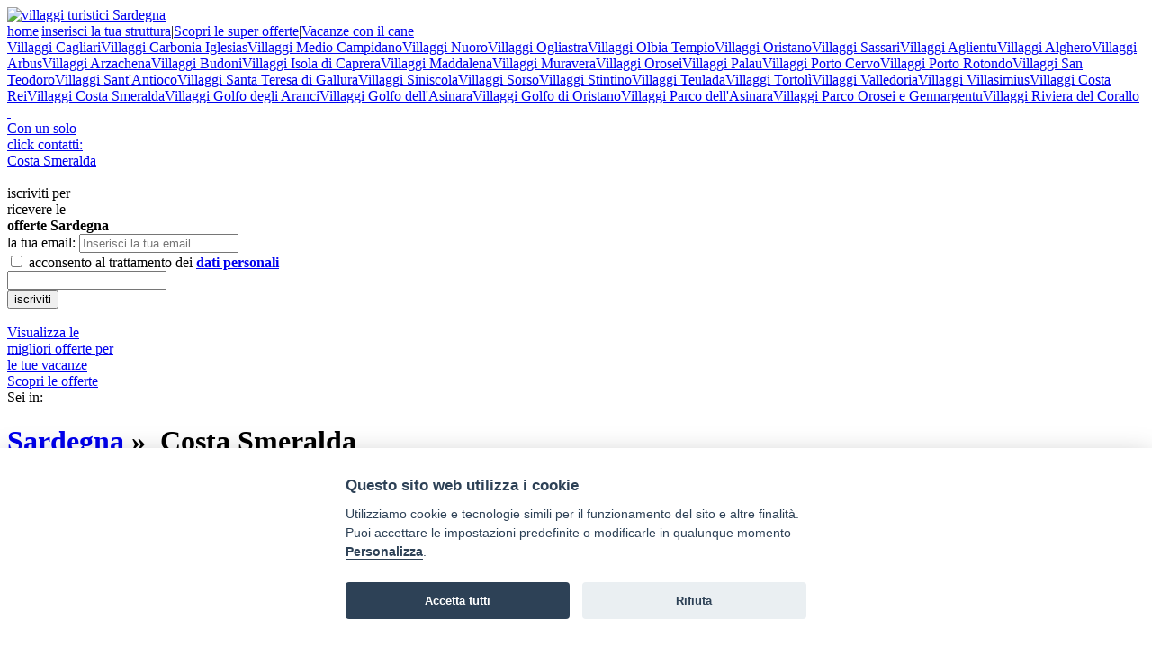

--- FILE ---
content_type: text/html; charset=UTF-8
request_url: http://www.villaggituristicisardegna.it/villaggi-costa-smeralda/
body_size: 7254
content:
<!DOCTYPE html PUBLIC "-//W3C//DTD XHTML 1.0 Transitional//EN" "http://www.w3.org/TR/xhtml1/DTD/xhtml1-transitional.dtd">
<html xmlns="http://www.w3.org/1999/xhtml"><!-- InstanceBegin template="/Templates/3cols.dwt" codeOutsideHTMLIsLocked="false" --> 
    <head> 
         
        <meta http-equiv="Content-Type" content="text/html; charset=utf-8"  />
<meta http-equiv="X-UA-Compatible" content="IE=edge" />
<meta name="google-site-verification" content="tu_-RGd_2oyKwf2cutTCH5YXuodRdXLd8KmetHfy8Ik" />
<meta name="description" content="villaggi turistici Costa Smeralda: selezione di villaggi vacanze Costa Smeralda con prezzi email e recapiti utili" />
<title>Villaggi turistici Costa Smeralda  Villaggi vacanze Costa Smeralda Villaggi Costa Smeralda</title>
<link href="/css/style.css?07012019055108" rel="stylesheet" type="text/css" />
<link rel="canonical" href="http://www.villaggituristicisardegna.it/villaggi-costa-smeralda/">
<script type="text/plain" data-cookiecategory="analytics" defer src="https://www.googletagmanager.com/gtag/js?id=G-MH0GPEES69"></script>
<script type="text/plain" data-cookiecategory="analytics" defer>window.dataLayer=window.dataLayer||[];function gtag(){dataLayer.push(arguments);}gtag("js",new Date());gtag("config","G-MH0GPEES69");</script>
<script>var App = {};</script>
<link type="text/css" rel="stylesheet"  href="/shared-css/cookieconsent.min.css?202506111747" />
<script>App.CookieBar = {"clid":"e824305fed7935304a9506bb0665c8f3","sid":"101","privacyPolicyUrl":"https:\/\/sviluppoturismoitalia.it\/privacy-policy\/","logo":"","cookie":{"necessary":[],"analytic":[],"functional":[]}};</script>
<script defer src="/shared-script/cookieconsent.min.js?202506111747"></script>
<script defer src="/shared-script/cookie-config.min.js?202506111747"></script>  
    </head> 
    <body class="layout-3cols">
        <div class="container">
            <div class="header"><a rel="nofollow" title="villaggi turistici Sardegna" href="/"><img width="215" height="51" border="0" alt="villaggi turistici Sardegna" src="/images/logo.png" /></a>
<div class="menubar"><a title="villaggi turistici Sardegna" href="/" rel="nofollow">home</a><span>|</span><a title="inserisci la tua struttura su villaggituristicisardegna.it" href="/invia/richiesta-preventivo.php" rel="nofollow">inserisci la tua struttura</a><span>|</span><a title="Scopri le super offerte nei villaggi turistici in Sardegna" href="/offerte.php">Scopri le super offerte</a><span>|</span><a title="In vacanza con il cane nei villaggi turistici in Sadegna" href="/vacanze-con-cane.php" rel="nofollow">Vacanze con il cane</a></div></div>
            <div class="col-1">
                <div class="block block-navigation nw-corner-all"><a href="/villaggi-cagliari/" title="Villaggi Turistici Cagliari">Villaggi  Cagliari</a><a href="/villaggi-carbonia-iglesias/" title="Villaggi Turistici Carbonia Iglesias">Villaggi  Carbonia Iglesias</a><a href="/villaggi-medio-campidano/" title="Villaggi Turistici Medio Campidano">Villaggi  Medio Campidano</a><a href="/villaggi-nuoro/" title="Villaggi Turistici Nuoro">Villaggi  Nuoro</a><a href="/villaggi-ogliastra/" title="Villaggi Turistici Ogliastra">Villaggi  Ogliastra</a><a href="/villaggi-olbia-tempio/" title="Villaggi Turistici Olbia Tempio">Villaggi  Olbia Tempio</a><a href="/villaggi-oristano/" title="Villaggi Turistici Oristano">Villaggi  Oristano</a><a href="/villaggi-sassari/" title="Villaggi Turistici Sassari">Villaggi  Sassari</a><a href="/villaggi-olbia-tempio/villaggi-aglientu.php" title="Villaggi Turistici Aglientu">Villaggi  Aglientu</a><a href="/villaggi-sassari/villaggi-alghero.php" title="Villaggi Turistici Alghero">Villaggi  Alghero</a><a href="/villaggi-medio-campidano/villaggi-arbus.php" title="Villaggi Turistici Arbus">Villaggi  Arbus</a><a href="/villaggi-olbia-tempio/villaggi-arzachena.php" title="Villaggi Turistici Arzachena">Villaggi  Arzachena</a><a href="/villaggi-olbia-tempio/villaggi-budoni.php" title="Villaggi Turistici Budoni">Villaggi  Budoni</a><a href="/villaggi-olbia-tempio/villaggi-isola-caprera.php" title="Villaggi Turistici Isola di Caprera">Villaggi  Isola di Caprera</a><a href="/villaggi-olbia-tempio/villaggi-maddalena.php" title="Villaggi Turistici Maddalena">Villaggi  Maddalena</a><a href="/villaggi-cagliari/villaggi-muravera.php" title="Villaggi Turistici Muravera">Villaggi  Muravera</a><a href="/villaggi-nuoro/villaggi-orosei.php" title="Villaggi Turistici Orosei">Villaggi  Orosei</a><a href="/villaggi-olbia-tempio/villaggi-palau.php" title="Villaggi Turistici Palau">Villaggi  Palau</a><a href="/villaggi-olbia-tempio/villaggi-porto-cervo.php" title="Villaggi Turistici Porto Cervo">Villaggi  Porto Cervo</a><a href="/villaggi-olbia-tempio/villaggi-porto-rotondo.php" title="Villaggi Turistici Porto Rotondo">Villaggi  Porto Rotondo</a><a href="/villaggi-olbia-tempio/villaggi-san-teodoro.php" title="Villaggi Turistici San Teodoro">Villaggi  San Teodoro</a><a href="/villaggi-carbonia-iglesias/villaggi-san-antioco.php" title="Villaggi Turistici Sant'Antioco">Villaggi  Sant'Antioco</a><a href="/villaggi-olbia-tempio/villaggi-santa-teresa-gallura.php" title="Villaggi Turistici Santa Teresa di Gallura">Villaggi  Santa Teresa di Gallura</a><a href="/villaggi-nuoro/villaggi-siniscola.php" title="Villaggi Turistici Siniscola">Villaggi  Siniscola</a><a href="/villaggi-sassari/villaggi-sorso.php" title="Villaggi Turistici Sorso">Villaggi  Sorso</a><a href="/villaggi-sassari/villaggi-stintino.php" title="Villaggi Turistici Stintino">Villaggi  Stintino</a><a href="/villaggi-cagliari/villaggi-teulada.php" title="Villaggi Turistici Teulada">Villaggi  Teulada</a><a href="/villaggi-ogliastra/villaggi-tortoli.php" title="Villaggi Turistici Tortolì">Villaggi  Tortolì</a><a href="/villaggi-sassari/villaggi-valledoria.php" title="Villaggi Turistici Valledoria">Villaggi  Valledoria</a><a href="/villaggi-cagliari/villaggi-villasimius.php" title="Villaggi Turistici Villasimius">Villaggi  Villasimius</a><a href="/villaggi-costa-rei/" title="Villaggi Turistici Costa Rei">Villaggi  Costa Rei</a><a href="/villaggi-costa-smeralda/" title="Villaggi Turistici Costa Smeralda">Villaggi  Costa Smeralda</a><a href="/villaggi-golfo-aranci/" title="Villaggi Turistici Golfo degli Aranci">Villaggi  Golfo degli Aranci</a><a href="/villaggi-golfo-asinara/" title="Villaggi Turistici Golfo dell'Asinara">Villaggi  Golfo dell'Asinara</a><a href="/villaggi-golfo-oristano/" title="Villaggi Turistici Golfo di Oristano">Villaggi  Golfo di Oristano</a><a href="/villaggi-parco-asinara/" title="Villaggi Turistici Parco dell'Asinara">Villaggi  Parco dell'Asinara</a><a href="/villaggi-parco-nazionale-orosei-gennargentu/" title="Villaggi Turistici Parco Orosei e Gennargentu">Villaggi  Parco Orosei e Gennargentu</a><a href="/villaggi-riviera-corallo/" title="Villaggi Turistici Riviera del Corallo">Villaggi  Riviera del Corallo</a></div>                <div id="block-2794" class="block block-multi-mail nw-corner-all"><a href="/invia/contatta-struttura.php?zona=141"><span class="nw-block-icon nw-block-icon-multimail">&nbsp;</span><div class="message">Con un solo <br />click contatti:</div><div class="destination nw-corner-all">Costa Smeralda</div></a></div>                <link type="text/css" rel="stylesheet" href="/shared-css/themes/sti/jquery-ui-1.9.2.custom.min.css?02042013" />
<script type="text/javascript" src="/shared-script/jquery/jquery-1.11.2.min.js"></script>
<script type="text/javascript" src="/shared-script/jquery/jquery-ui-1.9.2.custom.min.js?202004271548"></script>
<div id="block-2788" class="block block-newsletter nw-corner-all">
    <span class="nw-block-icon nw-block-icon-newsletter">&nbsp;</span>
    <div class="message">iscriviti per<br />ricevere le<br /><strong>offerte</strong> <strong class="destination">Sardegna</strong></div>    <form method="post">
        <div class="nw-spinner"></div>
        <div class="form-group">
            <label for="subscriber_email">la tua email:</label>
            <input type="text" id="subscriber_email" name="data[Subscriber][subscriber_email]" placeholder="Inserisci la tua email" value="" class="nw-corner-all" autocomplete="off" />
            <em id="err_subscriber_email" class="error-text"></em>
        </div>
        <div class="form-group">
            <label><input type="hidden" name="data[Subscriber][agree_privacy]" value="0" /><input type="checkbox" name="data[Subscriber][agree_privacy]" value="1" /> acconsento al trattamento dei <a href="https://sviluppoturismoitalia.it/privacy-policy/" target="_blank" rel="nofollow noopener" class="privacy-policy"><strong>dati personali</strong></a></label>
            <em id="err_agree_privacy" class="error-text"></em>
        </div>
        <div class="form-group s-message">
          <input name="data[Subscriber][message]" value="" type="text" autocomplete="off" aria-label="subscriber_message" aria-hidden="true" tabindex="-1" />
        </div>
        <input type="submit" class="button nw-corner-all" value="iscriviti" />
    </form>
    <div id="newsletter-info" class="ui-helper-hidden" style="font-size:1.1em">
    <h4 class="privacy-title">Informativa per il servizio newsletter</h4>
<div class="scrollable-content">
    <p>
        I Titolari del trattamento dei dati forniti dall’interessato per l’iscrizione al servizio newsletter ed alle comunicazioni promozionali con contenuto commerciale, HELLO VACANZE S.r.l. con sede in Via Andrea Costa, 2 – 63822 Porto San Giorgio (FM) e SVILUPPO TURISMO ITALIA S.r.l. unipersonale con sede in Via Andrea Costa, 2 – 63822 Porto San Giorgio (FM) forniscono le seguenti informazioni circa il trattamento di tali dati.<br />
        Ai sensi dell’art 13 del Regolamento UE 2016/679 ("Regolamento") desideriamo informarLa che i Suoi dati personali, liberamente conferiti, mediante la compilazione dei form predisposti saranno utilizzati per l’invio delle nostre comunicazioni.<br />
        La presente Informativa Privacy integra l’Informativa Privacy del nostro Sito web, alla quale rimandiamo per tutto quanto non qui dettagliato.<br />
        Il conferimento si rende necessario per l’iscrizione richiesta. Il mancato conferimento dei dati comporterà l’impossibilità di aderire al servizio.
    </p>
    <h4>Finalità del trattamento dei dati trattati</h4>
    <p>
        I dati personali forniti volontariamente dagli utenti saranno trattati esclusivamente per l’invio di mail contenenti offerte commerciali e, ove concesso, per l’analisi delle Sue scelte di consumo al fine di poterLa servire al meglio.
    </p>
    <h4>Chi tratterà i Suoi dati</h4>
    <p>
        Potranno venire a conoscenza di tali dati i soggetti autorizzati al trattamento di HELLO VACANZE S.r.l., preposti alla gestione del servizio newsletter, e di SVILUPPO TURISMO ITALIA S.r.l. unipersonale.<br />
        I Suoi dati saranno trattati con modalità manuali, informatiche e/o telematiche e non saranno né comunicati né diffusi ulteriormente a quanto specificato nella presente informativa.<br />
        Specifiche misure di sicurezza sono comunque sempre osservate per prevenire la perdita dei dati, usi illeciti o non corretti ed accessi non autorizzati.
    </p>
    <h4>Qual è la base giuridica del trattamento dei suoi dati?</h4>
    <p>
        I dati che ci fornisce per l’iscrizione alla newsletter vengono trattati in base al Suo consenso.
    </p>
    <h4>Come vengono trattati i suoi dati e per quanto tempo?</h4>
    <p>
        I dati personali sono trattati per l’invio delle comunicazioni a mezzo mail con strumenti automatizzati per il tempo strettamente necessario a conseguire gli scopi per cui sono stati raccolti.<br />
        I dati trattati per le finalità commerciali di cui alla presente informativa, saranno conservati fino all’eventuale revoca del Suo consenso al trattamento.<br />
        I dati trattati per le finalità di profilazione di cui alla presente informativa, saranno conservati fino all’eventuale revoca del Suo consenso al trattamento dei dati personali e comunque per non oltre cinque anni. Tale termine sarà automaticamente rinnovato ogni qualvolta Lei effettuerà una nuova prenotazione o una nuova richiesta preventivo.<br />
        In qualsiasi momento dall’adesione al servizio, Lei potrà interrompere gli invii delle stesse utilizzando l’apposita funzionalità, presente in ogni comunicazione e-mail.<br />
        Da quel momento in poi, non riceverà tale tipologia di comunicazioni a meno che non si proceda volontariamente ad una nuova iscrizione.<br />
        Al momento della revoca del consenso, anche se espresso precedentemente alla scadenza del termine di conservazione dei dati raccolti per tali finalità, gli stessi saranno automaticamente cancellati ovvero resi anonimi in modo permanente e la nostra Società potrà chiederLe di rinnovare, anticipatamente a tale revoca, il consenso al trattamento.
    </p>
    <h4>Come potrà esercitare i suoi diritti?</h4>
    <p>
        Potrà rivolgersi per e-mail agli indirizzi <img src="/shared-images/misc/mail-privacy-hello.png" style="vertical-align:middle" alt="" width="176" height="22"> o <img src="/shared-images/misc/mail-privacy-sti.png" style="vertical-align:middle" alt="" width="204" height="21">, per verificare i Suoi dati e farli integrare, aggiornare o rettificare e/o per esercitare gli altri diritti previsti dagli artt. da 15 a 22 del Regolamento.<br />
        In qualsiasi momento dall’adesione al servizio, Lei potrà interrompere gli invii delle stesse utilizzando l’apposita funzionalità, presente in ogni comunicazione e-mail.<br />
        Da quel momento in poi, non riceverà tale tipologia di comunicazioni a meno che non si proceda volontariamente ad una nuova iscrizione.<br />
        Per ogni ulteriore informazione in merito al trattamento dei Suoi dati la invitiamo a consultare <a href="https://sviluppoturismoitalia.it/privacy-policy/" target="_blank" rel="nofollow noopener"><strong>l'informativa completa presente nel nostro sito</strong></a>.
    </p>
</div>
</div>
<script>
App.Subscriber = {"selector":"#block-2788","formUrl":"?block_id=2788","spinner":".nw-spinner","modal":"jqueryui","enableMobileBar":"false"};
;if(App.Subscriber){!function(d){var e=$(d.selector),form=e.find('form'),spinner=form.find(d.spinner);info=e.find('#newsletter-info');form.on('submit',function(){spinner.show();$.getJSON(d.formUrl,form.find(':input').serialize(),function(c){if(c.status<0){form.find('em').empty();form.find('.form-group').removeClass('has-error');$.each(c.data,function(a,b){if(b){form.find('#err_'+a).html(b).parent().addClass('has-error')}})}else{form.html(c.msg)}spinner.hide()});return false});form.find('input').on('focus',function(){$(this).closest('.form-group').removeClass('has-error').find('em').empty()});if(d.modal=='jqueryui'){var f=$(window).width(),docHeight=$(window).height();info.dialog({autoOpen:false,modal:true,width:f<800?f:800,height:f<800?docHeight:600,title:'Informativa sulla privacy',buttons:{'CHIUDI':function(){$(this).dialog('close')}},close:function(){$('body').removeClass('noscroll')},open:function(){$('body').addClass('noscroll')}});form.find('a.privacy-policy').on('click',function(){info.dialog('open').scrollTop(0);return false})}}(App.Subscriber)}</script>
</div>
                <div class="block block-offer-link nw-corner-all"> <span class="nw-block-icon nw-block-icon-offers">&nbsp;</span><a href="/offerte.php" title="Scopri tutte le offerte">
<div class="message">Visualizza le<br />
migliori offerte per<br />
le tue vacanze</div>
<div class="button nw-corner-all">Scopri le offerte</div>
</a></div> 
                <!-- InstanceBeginEditable name="side-content" --><!-- InstanceEndEditable --> 
            </div> 
            <div class="col-2">
                <div id="block_449" class="block block-breadcrumb">Sei in:&nbsp;<h1><a href="/" title="pagina Villaggi Turistici Sardegna"> Sardegna</a>&nbsp;&raquo;&nbsp;<span> Costa Smeralda</span></h1></div>                                                <div id="block-447" class="block block-struct-list nw-block-struct-list">
    <a id="lista-strutture"></a>
    <form method="post" action="#lista-strutture" id="struct-list-filter"><input type="hidden" name="cp" id="cp" /></form>
<div class="nw-pager nw-top-pager"><span class="nw-corner-all nw-current-page">1</span><a href="javascript:go(2)" class="nw-corner-all nw-pager-button" title="Pagina 2">2</a><a href="javascript:go(3)" class="nw-corner-all nw-pager-button" title="Pagina 3">3</a><a href="javascript:go(2)" class="nw-corner-all nw-pager-button" title="Avanti">&raquo;</a></div><div class="box nw-corner-all">
    <div class="box-foto">
        <div class="stelle" aria-label="Valutazione stelle: 3"><span class="nw-icon nw-icon-stella" aria-hidden="true"></span><span class="nw-icon nw-icon-stella" aria-hidden="true"></span><span class="nw-icon nw-icon-stella" aria-hidden="true"></span></div>
        <div class="foto nw-corner-all"><a href="http://www.villaggituristicisardegna.it/villaggi/villaggio-camping-cugnana.php"><img class="nw-corner-all" width="90" height="60" border="0" src="/shared-images/strutture/671/5/anteprima-90x60.jpg" alt="Grande piscina azzurra con colline verdi sullo sfondo." /></a></div>
    </div>
    <div class="denominazione">Cugnana Portorotondo Bungalows Camping</div>
    <div class="recapiti">Località Cugnana<br />Olbia - Olbia Tempio</div>
    <div class="icone"><div class="nw-icon-box nw-box-info nw-corner-all" title="struttura in posizione Mare"><span class="nw-icon nw-icon-mare"></span></div><div class="nw-icon-box nw-corner-all nw-box-enabled" title="animali ammessi"><span class="nw-icon nw-icon-cane"></span></div><a href="http://www.villaggituristicisardegna.it/villaggi/villaggio-camping-cugnana.php"  title = "dettagli struttura" class = "nw-corner-all nw-button"><span class="nw-button-text">scheda</span></a></div>
</div>
<div class="box nw-corner-all">
    <div class="box-foto">
        <div class="stelle" aria-label="Valutazione stelle: 4"><span class="nw-icon nw-icon-stella" aria-hidden="true"></span><span class="nw-icon nw-icon-stella" aria-hidden="true"></span><span class="nw-icon nw-icon-stella" aria-hidden="true"></span><span class="nw-icon nw-icon-stella" aria-hidden="true"></span></div>
        <div class="foto nw-corner-all"><img class="nw-corner-all" width="90" height="60" border="0" src="/images/logosito.gif" alt="" /></div>
    </div>
    <div class="denominazione">Hotel Li Finistreddi</div>
    <div class="recapiti">Località Micalosu Canniggione<br />Arzachena - Olbia Tempio</div>
    <div class="icone"><div class="nw-icon-box nw-box-info nw-corner-all" title="struttura in posizione Mare"><span class="nw-icon nw-icon-mare"></span></div><div class="nw-icon-box nw-corner-all nw-box-disabled" title="animali NON ammessi"><span class="nw-icon nw-icon-cane"></span></div><a href="/invia/contatta-struttura.php?stid=4976"  rel="nofollow" title = "richiedi informazioni" class = "nw-corner-all nw-button"><span class="nw-button-text">info</span></a></div>
</div>
<div class="box nw-corner-all">
    <div class="box-foto">
        <div class="stelle" aria-label="Valutazione stelle: 4"><span class="nw-icon nw-icon-stella" aria-hidden="true"></span><span class="nw-icon nw-icon-stella" aria-hidden="true"></span><span class="nw-icon nw-icon-stella" aria-hidden="true"></span><span class="nw-icon nw-icon-stella" aria-hidden="true"></span></div>
        <div class="foto nw-corner-all"><img class="nw-corner-all" width="90" height="60" border="0" src="/images/logosito.gif" alt="" /></div>
    </div>
    <div class="denominazione">Residenza Borgo Punta Villa</div>
    <div class="recapiti">Via Chiusedda<br />La Maddalena - Sassari</div>
    <div class="icone"><div class="nw-icon-box nw-box-info nw-corner-all" title="struttura in posizione Mare"><span class="nw-icon nw-icon-mare"></span></div><div class="nw-icon-box nw-corner-all nw-box-disabled" title="animali NON ammessi"><span class="nw-icon nw-icon-cane"></span></div><a href="/invia/contatta-struttura.php?stid=6180"  rel="nofollow" title = "richiedi informazioni" class = "nw-corner-all nw-button"><span class="nw-button-text">info</span></a></div>
</div>
<div class="box nw-corner-all">
    <div class="box-foto">
        <div class="stelle" aria-label="Valutazione stelle: 4"><span class="nw-icon nw-icon-stella" aria-hidden="true"></span><span class="nw-icon nw-icon-stella" aria-hidden="true"></span><span class="nw-icon nw-icon-stella" aria-hidden="true"></span><span class="nw-icon nw-icon-stella" aria-hidden="true"></span></div>
        <div class="foto nw-corner-all"><img class="nw-corner-all" width="90" height="60" border="0" src="/images/logosito.gif" alt="" /></div>
    </div>
    <div class="denominazione">Hotel Airone</div>
    <div class="recapiti">Strada per Baja Sardinia<br />Baja Sardinia – Arzachena - Olbia Tempio</div>
    <div class="icone"><div class="nw-icon-box nw-box-info nw-corner-all" title="struttura in posizione Mare"><span class="nw-icon nw-icon-mare"></span></div><div class="nw-icon-box nw-corner-all nw-box-enabled" title="animali ammessi"><span class="nw-icon nw-icon-cane"></span></div><a href="/invia/contatta-struttura.php?stid=4905"  rel="nofollow" title = "richiedi informazioni" class = "nw-corner-all nw-button"><span class="nw-button-text">info</span></a></div>
</div>
<div class="box nw-corner-all">
    <div class="box-foto">
        <div class="stelle" aria-label="Valutazione stelle: non presente"></div>
        <div class="foto nw-corner-all"><img class="nw-corner-all" width="90" height="60" border="0" src="/images/logosito.gif" alt="" /></div>
    </div>
    <div class="denominazione">Resort Le Saline Palau</div>
    <div class="recapiti">Via Villaggio degli Svedesi - Loc. Le Saline<br />Palau - Sassari</div>
    <div class="icone"><div class="nw-icon-box nw-box-info nw-corner-all" title="struttura in posizione Mare"><span class="nw-icon nw-icon-mare"></span></div><div class="nw-icon-box nw-corner-all nw-box-disabled" title="animali NON ammessi"><span class="nw-icon nw-icon-cane"></span></div><a href="/invia/contatta-struttura.php?stid=7377"  rel="nofollow" title = "richiedi informazioni" class = "nw-corner-all nw-button"><span class="nw-button-text">info</span></a></div>
</div>
<div class="box nw-corner-all">
    <div class="box-foto">
        <div class="stelle" aria-label="Valutazione stelle: 4"><span class="nw-icon nw-icon-stella" aria-hidden="true"></span><span class="nw-icon nw-icon-stella" aria-hidden="true"></span><span class="nw-icon nw-icon-stella" aria-hidden="true"></span><span class="nw-icon nw-icon-stella" aria-hidden="true"></span></div>
        <div class="foto nw-corner-all"><img class="nw-corner-all" width="90" height="60" border="0" src="/images/logosito.gif" alt="" /></div>
    </div>
    <div class="denominazione">Grand Relais Dei Nuraghi</div>
    <div class="recapiti">Via Tre Monti - Località Baja Sardinia<br />Arzachena - Olbia Tempio</div>
    <div class="icone"><div class="nw-icon-box nw-box-info nw-corner-all" title="struttura in posizione Mare"><span class="nw-icon nw-icon-mare"></span></div><div class="nw-icon-box nw-corner-all nw-box-enabled" title="animali ammessi"><span class="nw-icon nw-icon-cane"></span></div><a href="/invia/contatta-struttura.php?stid=4903"  rel="nofollow" title = "richiedi informazioni" class = "nw-corner-all nw-button"><span class="nw-button-text">info</span></a></div>
</div>
<div class="box nw-corner-all">
    <div class="box-foto">
        <div class="stelle" aria-label="Valutazione stelle: 3"><span class="nw-icon nw-icon-stella" aria-hidden="true"></span><span class="nw-icon nw-icon-stella" aria-hidden="true"></span><span class="nw-icon nw-icon-stella" aria-hidden="true"></span></div>
        <div class="foto nw-corner-all"><img class="nw-corner-all" width="90" height="60" border="0" src="/images/logosito.gif" alt="" /></div>
    </div>
    <div class="denominazione">TCI La Maddalena</div>
    <div class="recapiti">Località Punta Cannone<br />La Maddalena - Olbia Tempio</div>
    <div class="icone"><div class="nw-icon-box nw-box-info nw-corner-all" title="struttura in posizione Mare"><span class="nw-icon nw-icon-mare"></span></div><div class="nw-icon-box nw-corner-all nw-box-disabled" title="animali NON ammessi"><span class="nw-icon nw-icon-cane"></span></div><a href="/invia/contatta-struttura.php?stid=11398"  rel="nofollow" title = "richiedi informazioni" class = "nw-corner-all nw-button"><span class="nw-button-text">info</span></a></div>
</div>
<div class="box nw-corner-all">
    <div class="box-foto">
        <div class="stelle" aria-label="Valutazione stelle: 4"><span class="nw-icon nw-icon-stella" aria-hidden="true"></span><span class="nw-icon nw-icon-stella" aria-hidden="true"></span><span class="nw-icon nw-icon-stella" aria-hidden="true"></span><span class="nw-icon nw-icon-stella" aria-hidden="true"></span></div>
        <div class="foto nw-corner-all"><img class="nw-corner-all" width="90" height="60" border="0" src="/images/logosito.gif" alt="" /></div>
    </div>
    <div class="denominazione">Residence Riva Azzurra</div>
    <div class="recapiti">Via del Molo Vecchio, 13<br />Arzachena - Olbia Tempio</div>
    <div class="icone"><div class="nw-icon-box nw-box-info nw-corner-all" title="struttura in posizione Mare"><span class="nw-icon nw-icon-mare"></span></div><div class="nw-icon-box nw-corner-all nw-box-enabled" title="animali ammessi"><span class="nw-icon nw-icon-cane"></span></div><a href="/invia/contatta-struttura.php?stid=4942"  rel="nofollow" title = "richiedi informazioni" class = "nw-corner-all nw-button"><span class="nw-button-text">info</span></a></div>
</div>
<div class="box nw-corner-all">
    <div class="box-foto">
        <div class="stelle" aria-label="Valutazione stelle: 4"><span class="nw-icon nw-icon-stella" aria-hidden="true"></span><span class="nw-icon nw-icon-stella" aria-hidden="true"></span><span class="nw-icon nw-icon-stella" aria-hidden="true"></span><span class="nw-icon nw-icon-stella" aria-hidden="true"></span></div>
        <div class="foto nw-corner-all"><img class="nw-corner-all" width="90" height="60" border="0" src="/images/logosito.gif" alt="" /></div>
    </div>
    <div class="denominazione">Hotel Club Baja Sardinia</div>
    <div class="recapiti">Località Baja Sardinia<br />Arzachena - Olbia Tempio</div>
    <div class="icone"><div class="nw-icon-box nw-box-info nw-corner-all" title="struttura in posizione Mare"><span class="nw-icon nw-icon-mare"></span></div><div class="nw-icon-box nw-corner-all nw-box-disabled" title="animali NON ammessi"><span class="nw-icon nw-icon-cane"></span></div><a href="/invia/contatta-struttura.php?stid=4916"  rel="nofollow" title = "richiedi informazioni" class = "nw-corner-all nw-button"><span class="nw-button-text">info</span></a></div>
</div>
<div class="box nw-corner-all">
    <div class="box-foto">
        <div class="stelle" aria-label="Valutazione stelle: 4"><span class="nw-icon nw-icon-stella" aria-hidden="true"></span><span class="nw-icon nw-icon-stella" aria-hidden="true"></span><span class="nw-icon nw-icon-stella" aria-hidden="true"></span><span class="nw-icon nw-icon-stella" aria-hidden="true"></span></div>
        <div class="foto nw-corner-all"><img class="nw-corner-all" width="90" height="60" border="0" src="/images/logosito.gif" alt="" /></div>
    </div>
    <div class="denominazione">Hotel La Bisaccia</div>
    <div class="recapiti">Località Baja Sardinia<br />Arzachena - Olbia Tempio</div>
    <div class="icone"><div class="nw-icon-box nw-box-info nw-corner-all" title="struttura in posizione Mare"><span class="nw-icon nw-icon-mare"></span></div><div class="nw-icon-box nw-corner-all nw-box-disabled" title="animali NON ammessi"><span class="nw-icon nw-icon-cane"></span></div><a href="/invia/contatta-struttura.php?stid=4922"  rel="nofollow" title = "richiedi informazioni" class = "nw-corner-all nw-button"><span class="nw-button-text">info</span></a></div>
</div>
<div class="box nw-corner-all">
    <div class="box-foto">
        <div class="stelle" aria-label="Valutazione stelle: 4"><span class="nw-icon nw-icon-stella" aria-hidden="true"></span><span class="nw-icon nw-icon-stella" aria-hidden="true"></span><span class="nw-icon nw-icon-stella" aria-hidden="true"></span><span class="nw-icon nw-icon-stella" aria-hidden="true"></span></div>
        <div class="foto nw-corner-all"><img class="nw-corner-all" width="90" height="60" border="0" src="/images/logosito.gif" alt="" /></div>
    </div>
    <div class="denominazione">Hotel Arathena</div>
    <div class="recapiti">Via Pompei, 47<br />San Pantaleo - Olbia Tempio</div>
    <div class="icone"><div class="nw-icon-box nw-box-info nw-corner-all" title="struttura in posizione Mare"><span class="nw-icon nw-icon-mare"></span></div><div class="nw-icon-box nw-corner-all nw-box-disabled" title="animali NON ammessi"><span class="nw-icon nw-icon-cane"></span></div><a href="/invia/contatta-struttura.php?stid=4907"  rel="nofollow" title = "richiedi informazioni" class = "nw-corner-all nw-button"><span class="nw-button-text">info</span></a></div>
</div>
<div class="box nw-corner-all">
    <div class="box-foto">
        <div class="stelle" aria-label="Valutazione stelle: 4"><span class="nw-icon nw-icon-stella" aria-hidden="true"></span><span class="nw-icon nw-icon-stella" aria-hidden="true"></span><span class="nw-icon nw-icon-stella" aria-hidden="true"></span><span class="nw-icon nw-icon-stella" aria-hidden="true"></span></div>
        <div class="foto nw-corner-all"><img class="nw-corner-all" width="90" height="60" border="0" src="/images/logosito.gif" alt="" /></div>
    </div>
    <div class="denominazione">Residence Borgo Dei Mirti</div>
    <div class="recapiti">Via Don Francesco Tedde<br />Santa Teresa di Gallura - Olbia Tempio</div>
    <div class="icone"><div class="nw-icon-box nw-box-info nw-corner-all" title="struttura in posizione Mare"><span class="nw-icon nw-icon-mare"></span></div><div class="nw-icon-box nw-corner-all nw-box-disabled" title="animali NON ammessi"><span class="nw-icon nw-icon-cane"></span></div><a href="/invia/contatta-struttura.php?stid=10945"  rel="nofollow" title = "richiedi informazioni" class = "nw-corner-all nw-button"><span class="nw-button-text">info</span></a></div>
</div>
<div class="box nw-corner-all">
    <div class="box-foto">
        <div class="stelle" aria-label="Valutazione stelle: 4"><span class="nw-icon nw-icon-stella" aria-hidden="true"></span><span class="nw-icon nw-icon-stella" aria-hidden="true"></span><span class="nw-icon nw-icon-stella" aria-hidden="true"></span><span class="nw-icon nw-icon-stella" aria-hidden="true"></span></div>
        <div class="foto nw-corner-all"><img class="nw-corner-all" width="90" height="60" border="0" src="/images/logosito.gif" alt="" /></div>
    </div>
    <div class="denominazione">Residence Hotel Porto Piccolo</div>
    <div class="recapiti">Via Tre Monti<br />Baja Sardinia - Arzachena - Olbia Tempio</div>
    <div class="icone"><div class="nw-icon-box nw-box-info nw-corner-all" title="struttura in posizione Mare"><span class="nw-icon nw-icon-mare"></span></div><div class="nw-icon-box nw-corner-all nw-box-disabled" title="animali NON ammessi"><span class="nw-icon nw-icon-cane"></span></div><a href="/invia/contatta-struttura.php?stid=4941"  rel="nofollow" title = "richiedi informazioni" class = "nw-corner-all nw-button"><span class="nw-button-text">info</span></a></div>
</div>
<div class="box nw-corner-all">
    <div class="box-foto">
        <div class="stelle" aria-label="Valutazione stelle: 4"><span class="nw-icon nw-icon-stella" aria-hidden="true"></span><span class="nw-icon nw-icon-stella" aria-hidden="true"></span><span class="nw-icon nw-icon-stella" aria-hidden="true"></span><span class="nw-icon nw-icon-stella" aria-hidden="true"></span></div>
        <div class="foto nw-corner-all"><img class="nw-corner-all" width="90" height="60" border="0" src="/images/logosito.gif" alt="" /></div>
    </div>
    <div class="denominazione">Hotel Don Diego</div>
    <div class="recapiti">Località Costa Dorata<br />Loiri Porto San Paolo - Sassari</div>
    <div class="icone"><div class="nw-icon-box nw-box-info nw-corner-all" title="struttura in posizione Mare"><span class="nw-icon nw-icon-mare"></span></div><div class="nw-icon-box nw-corner-all nw-box-disabled" title="animali NON ammessi"><span class="nw-icon nw-icon-cane"></span></div><a href="/invia/contatta-struttura.php?stid=4985"  rel="nofollow" title = "richiedi informazioni" class = "nw-corner-all nw-button"><span class="nw-button-text">info</span></a></div>
</div>
<div class="box nw-corner-all">
    <div class="box-foto">
        <div class="stelle" aria-label="Valutazione stelle: non presente"></div>
        <div class="foto nw-corner-all"><img class="nw-corner-all" width="90" height="60" border="0" src="/images/logosito.gif" alt="" /></div>
    </div>
    <div class="denominazione">Camping Maddalena</div>
    <div class="recapiti">Via G. Mary - Località Moneta<br />La Maddalena - Olbia Tempio</div>
    <div class="icone"><div class="nw-icon-box nw-box-info nw-corner-all" title="struttura in posizione Mare"><span class="nw-icon nw-icon-mare"></span></div><div class="nw-icon-box nw-corner-all nw-box-enabled" title="animali ammessi"><span class="nw-icon nw-icon-cane"></span></div><a href="/invia/contatta-struttura.php?stid=2971"  rel="nofollow" title = "richiedi informazioni" class = "nw-corner-all nw-button"><span class="nw-button-text">info</span></a></div>
</div>
<div class="box nw-corner-all">
    <div class="box-foto">
        <div class="stelle" aria-label="Valutazione stelle: 5"><span class="nw-icon nw-icon-stella" aria-hidden="true"></span><span class="nw-icon nw-icon-stella" aria-hidden="true"></span><span class="nw-icon nw-icon-stella" aria-hidden="true"></span><span class="nw-icon nw-icon-stella" aria-hidden="true"></span><span class="nw-icon nw-icon-stella" aria-hidden="true"></span></div>
        <div class="foto nw-corner-all"><img class="nw-corner-all" width="90" height="60" border="0" src="/images/logosito.gif" alt="" /></div>
    </div>
    <div class="denominazione">Hotel La Rocca Resort e Spa</div>
    <div class="recapiti">Loc. Pulicinu - Loc. Baja Sardinia<br />Arzachena - Olbia Tempio</div>
    <div class="icone"><div class="nw-icon-box nw-box-info nw-corner-all" title="struttura in posizione Mare"><span class="nw-icon nw-icon-mare"></span></div><div class="nw-icon-box nw-corner-all nw-box-disabled" title="animali NON ammessi"><span class="nw-icon nw-icon-cane"></span></div><a href="/invia/contatta-struttura.php?stid=4924"  rel="nofollow" title = "richiedi informazioni" class = "nw-corner-all nw-button"><span class="nw-button-text">info</span></a></div>
</div>
<div class="box nw-corner-all">
    <div class="box-foto">
        <div class="stelle" aria-label="Valutazione stelle: 3"><span class="nw-icon nw-icon-stella" aria-hidden="true"></span><span class="nw-icon nw-icon-stella" aria-hidden="true"></span><span class="nw-icon nw-icon-stella" aria-hidden="true"></span></div>
        <div class="foto nw-corner-all"><img class="nw-corner-all" width="90" height="60" border="0" src="/images/logosito.gif" alt="" /></div>
    </div>
    <div class="denominazione">La Jacia Hotel & Resort</div>
    <div class="recapiti">Via Giuseppe Salaris - Mucchi Bianchi<br />Arzachena - Olbia Tempio</div>
    <div class="icone"><div class="nw-icon-box nw-box-info nw-corner-all" title="struttura in posizione Mare"><span class="nw-icon nw-icon-mare"></span></div><div class="nw-icon-box nw-corner-all nw-box-enabled" title="animali ammessi"><span class="nw-icon nw-icon-cane"></span></div><a href="/invia/contatta-struttura.php?stid=4949"  rel="nofollow" title = "richiedi informazioni" class = "nw-corner-all nw-button"><span class="nw-button-text">info</span></a></div>
</div>
<div class="box nw-corner-all">
    <div class="box-foto">
        <div class="stelle" aria-label="Valutazione stelle: 4"><span class="nw-icon nw-icon-stella" aria-hidden="true"></span><span class="nw-icon nw-icon-stella" aria-hidden="true"></span><span class="nw-icon nw-icon-stella" aria-hidden="true"></span><span class="nw-icon nw-icon-stella" aria-hidden="true"></span></div>
        <div class="foto nw-corner-all"><img class="nw-corner-all" width="90" height="60" border="0" src="/images/logosito.gif" alt="" /></div>
    </div>
    <div class="denominazione">Hotel Cormorano</div>
    <div class="recapiti">via Cala Battistoni<br />Baja Sardinia - Arzachena - Olbia Tempio</div>
    <div class="icone"><div class="nw-icon-box nw-box-info nw-corner-all" title="struttura in posizione Mare"><span class="nw-icon nw-icon-mare"></span></div><div class="nw-icon-box nw-corner-all nw-box-disabled" title="animali NON ammessi"><span class="nw-icon nw-icon-cane"></span></div><a href="/invia/contatta-struttura.php?stid=4917"  rel="nofollow" title = "richiedi informazioni" class = "nw-corner-all nw-button"><span class="nw-button-text">info</span></a></div>
</div>
<div class="box nw-corner-all">
    <div class="box-foto">
        <div class="stelle" aria-label="Valutazione stelle: 4"><span class="nw-icon nw-icon-stella" aria-hidden="true"></span><span class="nw-icon nw-icon-stella" aria-hidden="true"></span><span class="nw-icon nw-icon-stella" aria-hidden="true"></span><span class="nw-icon nw-icon-stella" aria-hidden="true"></span></div>
        <div class="foto nw-corner-all"><img class="nw-corner-all" width="90" height="60" border="0" src="/images/logosito.gif" alt="" /></div>
    </div>
    <div class="denominazione">Grand Hotel Smeraldo Beach</div>
    <div class="recapiti">Via Tre Monti - Loc. Baja Sardinia<br />Arzachena - Olbia Tempio</div>
    <div class="icone"><div class="nw-icon-box nw-box-info nw-corner-all" title="struttura in posizione Mare"><span class="nw-icon nw-icon-mare"></span></div><div class="nw-icon-box nw-corner-all nw-box-disabled" title="animali NON ammessi"><span class="nw-icon nw-icon-cane"></span></div><a href="/invia/contatta-struttura.php?stid=4902"  rel="nofollow" title = "richiedi informazioni" class = "nw-corner-all nw-button"><span class="nw-button-text">info</span></a></div>
</div>
<div class="box nw-corner-all">
    <div class="box-foto">
        <div class="stelle" aria-label="Valutazione stelle: 3"><span class="nw-icon nw-icon-stella" aria-hidden="true"></span><span class="nw-icon nw-icon-stella" aria-hidden="true"></span><span class="nw-icon nw-icon-stella" aria-hidden="true"></span></div>
        <div class="foto nw-corner-all"><img class="nw-corner-all" width="90" height="60" border="0" src="/images/logosito.gif" alt="" /></div>
    </div>
    <div class="denominazione">Tavolara Camping Village</div>
    <div class="recapiti">S.S. 125 Orientale Sarda<br />Loiri Porto San Paolo - Sassari</div>
    <div class="icone"><div class="nw-icon-box nw-box-info nw-corner-all" title="struttura in posizione Mare"><span class="nw-icon nw-icon-mare"></span></div><div class="nw-icon-box nw-corner-all nw-box-enabled" title="animali ammessi"><span class="nw-icon nw-icon-cane"></span></div><a href="/invia/contatta-struttura.php?stid=22"  rel="nofollow" title = "richiedi informazioni" class = "nw-corner-all nw-button"><span class="nw-button-text">info</span></a></div>
</div>
<div class="box nw-corner-all">
    <div class="box-foto">
        <div class="stelle" aria-label="Valutazione stelle: 3"><span class="nw-icon nw-icon-stella" aria-hidden="true"></span><span class="nw-icon nw-icon-stella" aria-hidden="true"></span><span class="nw-icon nw-icon-stella" aria-hidden="true"></span></div>
        <div class="foto nw-corner-all"><img class="nw-corner-all" width="90" height="60" border="0" src="/images/logosito.gif" alt="" /></div>
    </div>
    <div class="denominazione">Hotel Miralonga</div>
    <div class="recapiti">Str.da Panoramica, Via don Vico 1<br />La Maddalena - Olbia Tempio</div>
    <div class="icone"><div class="nw-icon-box nw-box-info nw-corner-all" title="struttura in posizione Mare"><span class="nw-icon nw-icon-mare"></span></div><div class="nw-icon-box nw-corner-all nw-box-enabled" title="animali ammessi"><span class="nw-icon nw-icon-cane"></span></div><a href="/invia/contatta-struttura.php?stid=4932"  rel="nofollow" title = "richiedi informazioni" class = "nw-corner-all nw-button"><span class="nw-button-text">info</span></a></div>
</div>
<div class="box nw-corner-all">
    <div class="box-foto">
        <div class="stelle" aria-label="Valutazione stelle: 3"><span class="nw-icon nw-icon-stella" aria-hidden="true"></span><span class="nw-icon nw-icon-stella" aria-hidden="true"></span><span class="nw-icon nw-icon-stella" aria-hidden="true"></span></div>
        <div class="foto nw-corner-all"><img class="nw-corner-all" width="90" height="60" border="0" src="/images/logosito.gif" alt="Vista aerea di un mare trasparente con isolotti rocciosi e barche." /></div>
    </div>
    <div class="denominazione">Isola Dei Gabbiani - Land of Water</div>
    <div class="recapiti">Località Porto Pollo s.n.c.<br />Palau - Sassari</div>
    <div class="icone"><div class="nw-icon-box nw-box-info nw-corner-all" title="struttura in posizione Mare"><span class="nw-icon nw-icon-mare"></span></div><div class="nw-icon-box nw-corner-all nw-box-enabled" title="animali ammessi"><span class="nw-icon nw-icon-cane"></span></div><a href="/invia/contatta-struttura.php?stid=5353"  rel="nofollow" title = "richiedi informazioni" class = "nw-corner-all nw-button"><span class="nw-button-text">info</span></a></div>
</div>
<div class="box nw-corner-all">
    <div class="box-foto">
        <div class="stelle" aria-label="Valutazione stelle: 4"><span class="nw-icon nw-icon-stella" aria-hidden="true"></span><span class="nw-icon nw-icon-stella" aria-hidden="true"></span><span class="nw-icon nw-icon-stella" aria-hidden="true"></span><span class="nw-icon nw-icon-stella" aria-hidden="true"></span></div>
        <div class="foto nw-corner-all"><img class="nw-corner-all" width="90" height="60" border="0" src="/images/logosito.gif" alt="" /></div>
    </div>
    <div class="denominazione">Colonna Park Hotel</div>
    <div class="recapiti">Via della Marineria snc - Loc. Porto Cervo Marina<br />Porto Cervo - Olbia Tempio</div>
    <div class="icone"><div class="nw-icon-box nw-box-info nw-corner-all" title="struttura in posizione Mare"><span class="nw-icon nw-icon-mare"></span></div><div class="nw-icon-box nw-corner-all nw-box-disabled" title="animali NON ammessi"><span class="nw-icon nw-icon-cane"></span></div><a href="/invia/contatta-struttura.php?stid=4897"  rel="nofollow" title = "richiedi informazioni" class = "nw-corner-all nw-button"><span class="nw-button-text">info</span></a></div>
</div>
<div class="box nw-corner-all">
    <div class="box-foto">
        <div class="stelle" aria-label="Valutazione stelle: 4"><span class="nw-icon nw-icon-stella" aria-hidden="true"></span><span class="nw-icon nw-icon-stella" aria-hidden="true"></span><span class="nw-icon nw-icon-stella" aria-hidden="true"></span><span class="nw-icon nw-icon-stella" aria-hidden="true"></span></div>
        <div class="foto nw-corner-all"><img class="nw-corner-all" width="90" height="60" border="0" src="/images/logosito.gif" alt="" /></div>
    </div>
    <div class="denominazione">Hotel Stefania</div>
    <div class="recapiti">Via Bora 8<br />Pittulongu - Olbia Tempio</div>
    <div class="icone"><div class="nw-icon-box nw-box-info nw-corner-all" title="struttura in posizione Mare"><span class="nw-icon nw-icon-mare"></span></div><div class="nw-icon-box nw-corner-all nw-box-disabled" title="animali NON ammessi"><span class="nw-icon nw-icon-cane"></span></div><a href="/invia/contatta-struttura.php?stid=4945"  rel="nofollow" title = "richiedi informazioni" class = "nw-corner-all nw-button"><span class="nw-button-text">info</span></a></div>
</div>
<div class="box nw-corner-all">
    <div class="box-foto">
        <div class="stelle" aria-label="Valutazione stelle: 4"><span class="nw-icon nw-icon-stella" aria-hidden="true"></span><span class="nw-icon nw-icon-stella" aria-hidden="true"></span><span class="nw-icon nw-icon-stella" aria-hidden="true"></span><span class="nw-icon nw-icon-stella" aria-hidden="true"></span></div>
        <div class="foto nw-corner-all"><img class="nw-corner-all" width="90" height="60" border="0" src="/images/logosito.gif" alt="" /></div>
    </div>
    <div class="denominazione">Santa Teresa Resort</div>
    <div class="recapiti">Via Aldebaran<br />Santa Teresa di Gallura - Olbia Tempio</div>
    <div class="icone"><div class="nw-icon-box nw-box-info nw-corner-all" title="struttura in posizione Mare"><span class="nw-icon nw-icon-mare"></span></div><div class="nw-icon-box nw-corner-all nw-box-disabled" title="animali NON ammessi"><span class="nw-icon nw-icon-cane"></span></div><a href="/invia/contatta-struttura.php?stid=7167"  rel="nofollow" title = "richiedi informazioni" class = "nw-corner-all nw-button"><span class="nw-button-text">info</span></a></div>
</div>
<div class="nw-pager nw-bottom-pager"><span class="nw-corner-all nw-current-page">1</span><a href="javascript:go(2)" class="nw-corner-all nw-pager-button" title="Pagina 2">2</a><a href="javascript:go(3)" class="nw-corner-all nw-pager-button" title="Pagina 3">3</a><a href="javascript:go(2)" class="nw-corner-all nw-pager-button" title="Avanti">&raquo;</a></div><script type="text/javascript">function go(page){var cp = document.getElementById("cp");if(cp) cp.value = page;document.getElementById("struct-list-filter").submit();return false;}</script></div>            </div>
            <div class="col-3">
                            </div>
            <div class="footer">
                Copyright &copy; 2008 - <strong><em>SVILUPPO TURISMO ITALIA S.r.L. unipersonale</em></strong> - P.IVA: 01665350433 - R.E.A. FM-195884<br /> Via A. Costa, 2 - 63822 Porto San Giorgio (FM)<br /> Tel. 0734 677208<br /><a href="https://www.sviluppoturismoitalia.it/privacy-policy/" target="_blank" class="bianco" rel="nofollow">Privacy Policy</a> - <a href="/invia/contatti.php" rel="nofollow" class="bianco">Contatti</a> - <a href="/invia/richiesta-preventivo.php" class="bianco" rel="nofollow">Inserisci la tua struttura</a> - <a href="https://www.sviluppoturismoitalia.it/avviso-legale/" target="_blank" class="bianco" rel="nofollow">Avviso Legale</a> - <a href="#" data-cc="c-settings" class="cc-link bianco" aria-haspopup="dialog" style="">Preferenze cookie</a>            </div>
        </div> 
    </body>
<!-- InstanceEnd --></html>